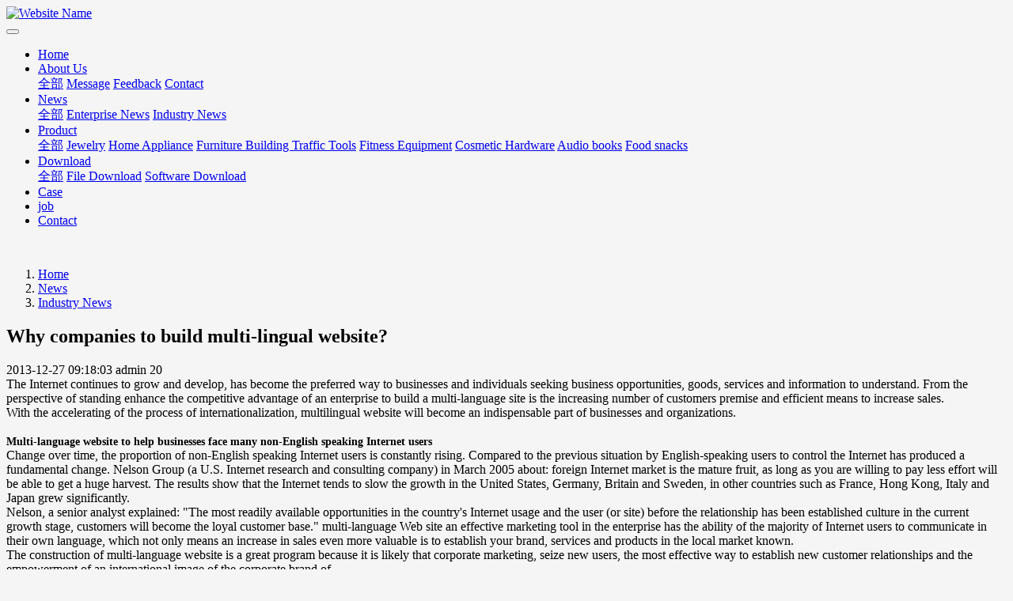

--- FILE ---
content_type: text/html;charset=UTF-8
request_url: http://www.29kw.com/news/shownews.php?id=19&lang=en
body_size: 8798
content:
<!DOCTYPE HTML>
<html class=" met-web oxh" >
<head>
<meta charset="utf-8">
<meta name="renderer" content="webkit">
<meta http-equiv="X-UA-Compatible" content="IE=edge,chrome=1">
<meta name="viewport" content="width=device-width,initial-scale=1.0,maximum-scale=1.0,minimum-scale=1.0,user-scalable=0,minimal-ui">
<meta name="format-detection" content="telephone=no">
<title>Why companies to build multi-lingual website?-Website Name</title>
<meta name="description" content="The Internet continues to grow and develop, has become the preferred way to businesses and individuals seeking business opportunities">
<meta name="keywords" content="Website Keywords">
<meta name="generator" content="MetInfo 7.0.0beta" data-variable="../|en|en|mui004|2|65|19" data-user_name="">
<link href="../favicon.ico" rel="shortcut icon" type="image/x-icon">
<link rel="stylesheet" type="text/css" href="../public/ui/v2/static/css/basic.css?1570863062">
<link rel="stylesheet" type="text/css" href="../templates/mui004/cache/shownews_en.css?1768326741">
<style>
body{
    background-color:#f5f5f5 !important;font-family: !important;}
h1,h2,h3,h4,h5,h6{font-family: !important;}
</style>
<script>(function(){var t=navigator.userAgent;(t.indexOf("rv:11")>=0||t.indexOf("MSIE 10")>=0)&&document.write("<script src=\"../app/system/include/static/vendor/html5shiv.min.js\"><\/script>")})();</script>
<!--[if lte IE 9]>
<script src="../public/ui/v2/static/js/lteie9.js"></script>
<![endif]-->
</head>
<!--[if lte IE 9]>
<div class="text-xs-center m-b-0 bg-blue-grey-100 alert">
    <button type="button" class="close" aria-label="Close" data-dismiss="alert">
        <span aria-hidden="true">×</span>
    </button>
    You are using a <strong> obsolete </ strong> browser. Please <a href=https://browsehappy.com/ target=_blank> upgrade your browser </a> to enhance your experience.</div>
<![endif]-->
<body>
            <body class="met-navfixed">
    <header class='met-head navbar-fixed-top' m-id='1' m-type="head_nav">
    <nav class="navbar navbar-default box-shadow-none head_nav_met_11_1_1">
        <div class="container">
            <div class="row">
                <h1 hidden>Website Name</h1>
                <div class="navbar-header pull-xs-left">
                    <a href="../index.php?lang=en" class="met-logo vertical-align block pull-xs-left p-y-5" title="Website Name">
                        <div class="vertical-align-middle">
                            <img src="../upload/201207/1342516529.png" alt="Website Name"></div>
                    </a>
                </div>
                <button type="button" class="navbar-toggler hamburger hamburger-close collapsed p-x-5 met-nav-toggler" data-target="#met-nav-collapse" data-toggle="collapse">
                    <span class="sr-only"></span>
                    <span class="hamburger-bar"></span>
                </button>
<!-- 会员注册登录 -->
                    
                <!-- 会员注册登录 -->
                <div class="collapse navbar-collapse navbar-collapse-toolbar pull-md-right p-0" id="met-nav-collapse">
                    <ul class="nav navbar-nav navlist">
                        <li class='nav-item'>
                            <a  href="../index.php?lang=en" title="Home" class="nav-link
                                                            ">Home</a>
                        </li>
                                                                            <li class="nav-item dropdown m-l-30">
                                                            <a
                                target='_self'                                href="../about/show.php?id=42&lang=en"
                                title="About Us"
                                class="nav-link dropdown-toggle "
                                data-toggle="dropdown" data-hover="dropdown"
                            >
                                                        About Us<i class="fa fa-angle-down"></i></a>
                                                            <div class="dropdown-menu dropdown-menu-right secondmenu">
                                                                                                <a href="../about/show.php?id=42&lang=en"  title="全部" class='navlist-2 dropdown-item nav-parent hidden-lg-up '>全部</a>
                                                                                                                                    <a href="../message/message.php?lang=en"  title="Message" class='dropdown-item  navlist-2' target='_self'>Message</a>
                                                                                                                                    <a href="../feedback/feedback.php?id=50&lang=en"  title="Feedback" class='dropdown-item  navlist-2' target='_self'>Feedback</a>
                                                                                                                                    <a href="../about/show.php?id=48&lang=en"  title="Contact" class='dropdown-item  navlist-2' target='_self'>Contact</a>
                                                                                            </div>
                        </li>
                                                                                                    <li class="nav-item dropdown m-l-30">
                                                            <a
                                target='_self'                                href="../news/news.php?class1=43&lang=en"
                                title="News"
                                class="nav-link dropdown-toggle active"
                                data-toggle="dropdown" data-hover="dropdown"
                            >
                                                        News<i class="fa fa-angle-down"></i></a>
                                                            <div class="dropdown-menu dropdown-menu-right secondmenu">
                                                                                                <a href="../news/news.php?class1=43&lang=en"  title="全部" class='navlist-2 dropdown-item nav-parent hidden-lg-up active'>全部</a>
                                                                                                                                    <a href="../news/news.php?class2=64&lang=en"  title="Enterprise News" class='dropdown-item  navlist-2' target='_self'>Enterprise News</a>
                                                                                                                                    <a href="../news/news.php?class2=65&lang=en"  title="Industry News" class='dropdown-item active navlist-2' target='_self'>Industry News</a>
                                                                                            </div>
                        </li>
                                                                                                    <li class="nav-item dropdown m-l-30">
                                                            <a
                                target='_self'                                href="../product/product.php?class1=44&lang=en"
                                title="Product"
                                class="nav-link dropdown-toggle "
                                data-toggle="dropdown" data-hover="dropdown"
                            >
                                                        Product<i class="fa fa-angle-down"></i></a>
                                                            <div class="dropdown-menu dropdown-menu-right secondmenu">
                                                                                                <a href="../product/product.php?class1=44&lang=en"  title="全部" class='navlist-2 dropdown-item nav-parent hidden-lg-up '>全部</a>
                                                                                                                                    <a href="../product/product.php?class2=52&lang=en"  title="Jewelry" class='dropdown-item  navlist-2' target='_self'>Jewelry</a>
                                                                                                                                    <a href="../product/product.php?class2=53&lang=en"  title="Home Appliance" class='dropdown-item  navlist-2' target='_self'>Home Appliance</a>
                                                                                                                                    <a href="../product/product.php?class2=54&lang=en"  title="Furniture Building " class='dropdown-item  navlist-2' target='_self'>Furniture Building </a>
                                                                                                                                    <a href="../product/product.php?class2=55&lang=en"  title="Traffic Tools" class='dropdown-item  navlist-2' target='_self'>Traffic Tools</a>
                                                                                                                                    <a href="../product/product.php?class2=56&lang=en"  title="Fitness Equipment" class='dropdown-item  navlist-2' target='_self'>Fitness Equipment</a>
                                                                                                                                    <a href="../product/product.php?class2=57&lang=en"  title="Cosmetic Hardware" class='dropdown-item  navlist-2' target='_self'>Cosmetic Hardware</a>
                                                                                                                                    <a href="../product/product.php?class2=58&lang=en"  title="Audio books" class='dropdown-item  navlist-2' target='_self'>Audio books</a>
                                                                                                                                    <a href="../product/product.php?class2=59&lang=en"  title="Food snacks" class='dropdown-item  navlist-2' target='_self'>Food snacks</a>
                                                                                            </div>
                        </li>
                                                                                                    <li class="nav-item dropdown m-l-30">
                                                            <a
                                target='_self'                                href="../download/download.php?class1=45&lang=en"
                                title="Download"
                                class="nav-link dropdown-toggle "
                                data-toggle="dropdown" data-hover="dropdown"
                            >
                                                        Download<i class="fa fa-angle-down"></i></a>
                                                            <div class="dropdown-menu dropdown-menu-right secondmenu">
                                                                                                <a href="../download/download.php?class1=45&lang=en"  title="全部" class='navlist-2 dropdown-item nav-parent hidden-lg-up '>全部</a>
                                                                                                                                    <a href="../download/download.php?class2=67&lang=en"  title="File Download" class='dropdown-item  navlist-2' target='_self'>File Download</a>
                                                                                                                                    <a href="../download/download.php?class2=66&lang=en"  title="Software Download" class='dropdown-item  navlist-2' target='_self'>Software Download</a>
                                                                                            </div>
                        </li>
                                                                                                    <li class='nav-item m-l-30'>
                            <a href="../case/img.php?class1=46&lang=en" title="Case" class="nav-link " target='_self'>Case</a>
                        </li>
                                                                                                    <li class='nav-item m-l-30'>
                            <a href="../job/job.php?class1=47&lang=en" title="job" class="nav-link " target='_self'>job</a>
                        </li>
                                                                                                    <li class='nav-item m-l-30'>
                            <a href="../about/show.php?id=48&lang=en" title="Contact" class="nav-link " target='_self'>Contact</a>
                        </li>
                                                <!--简繁体切换-->
                        <!--简繁体切换-->
<!--多语言-->
            <!--多语言-->
                    </ul>
                </div>
            </div>
        </div>
    </nav>
</header>

                <div class="banner_met_11_1_2 page-bg"  m-id='2' m-type="banner">
        <div class="slick-slide">
        <img class="cover-image" src="../upload/201207/1342514825.jpg" srcset='../upload/thumb_src/x_767/metinfo.gif? 767w,../upload/201207/1342514825.jpg' sizes="(max-width: 767px) 767px" alt="" data-height='0||' data-fade="true" data-autoplayspeed=4000>
                            </div>
    </div>


        <div class="location_met_16_1_58 met-crumbs" m-id='58'>
	<div class="container">
		<div class="row">
			<ol class="breadcrumb m-b-0 subcolumn-crumbs">
				<li class='breadcrumb-item'>
					<a href="../index.php?lang=en" title="Home"><em  class='icon wb-home'></em> Home</a>
				</li>
									    						<li class='breadcrumb-item'>
							<a href="../news/news.php?class1=43&lang=en" title="News" class=''>News</a>
						</li>
														    						<li class='breadcrumb-item'>
							<a href="../news/news.php?class2=65&lang=en" title="Industry News" class=''>Industry News</a>
						</li>
														    							</ol>
		</div>
	</div>
</div>

        <main class="news_list_detail_met_16_1_12 met-shownews animsition     left">
	<div class="container">
		<div class="row sm0">
		                                <div class="col-md-9 met-shownews-body" m-id='12'>
                <div class="row">
                    					<section class="details-title border-bottom1">
						<h1 class='m-0'>Why companies to build multi-lingual website?</h1>
						<div class="info font-weight-300">
							<span>2013-12-27 09:18:03</span>
                                							 <span>admin</span>
                                                                							<span>
    								<i class="icon wb-eye m-r-5" aria-hidden="true"></i>
    								20    							</span>
                            						</div>
					</section>
					<section class="met-editor clearfix">
						<div>The Internet continues to grow and develop, has become the preferred way to businesses and individuals seeking business opportunities, goods, services and information to understand. From the perspective of standing enhance the competitive advantage of an enterprise to build a multi-language site is the increasing number of customers premise and efficient means to increase sales.</div><div>With the accelerating of the process of internationalization, multilingual website will become an indispensable part of businesses and organizations.</div><div>&nbsp;</div><div><strong><span style="font-size:14px;">Multi-language website to help businesses face many non-English speaking Internet users</span></strong></div><div>Change over time, the proportion of non-English speaking Internet users is constantly rising. Compared to the previous situation by English-speaking users to control the Internet has produced a fundamental change. Nelson Group (a U.S. Internet research and consulting company) in March 2005 about: foreign Internet market is the mature fruit, as long as you are willing to pay less effort will be able to get a huge harvest. The results show that the Internet tends to slow the growth in the United States, Germany, Britain and Sweden, in other countries such as France, Hong Kong, Italy and Japan grew significantly.</div><div>Nelson, a senior analyst explained: &quot;The most readily available opportunities in the country&#39;s Internet usage and the user (or site) before the relationship has been established culture in the current growth stage, customers will become the loyal customer base.&quot; multi-language Web site an effective marketing tool in the enterprise has the ability of the majority of Internet users to communicate in their own language, which not only means an increase in sales even more valuable is to establish your brand, services and products in the local market known.</div><div>The construction of multi-language website is a great program because it is likely that corporate marketing, seize new users, the most effective way to establish new customer relationships and the empowerment of an international image of the corporate brand of.</div><div>&nbsp;</div><div><span style="font-size:14px;"><strong>Multi-language Web site can bring new customers</strong></span></div><div>By your multilingual website exposure in front of potential customers in various countries, regions, naturally you will get the attention of these native language users.</div><div>&nbsp;</div><div><strong><span style="font-size:14px;">Multi-language Web site to increase sales to the enterprise</span></strong></div><div>On the site to add a language has the potential doubling sales. Even if only to completion of the site contains only Spanish, French, German and Italian website of the four major world languages, its sales may also be potentially up to four times. This is a rare use of such a small investment for such a large effect.</div><div>&nbsp;</div><div><strong><span style="font-size:14px;">Multi-language website is able to convey the sense of customer-centric service</span></strong></div><div>Your multi-language Web site shows your thinking for the customer. Customer-centric thinking and caring efforts of customers will receive the gratitude of the customer, because of this extra work, they will be more inclined to patronize your business.</div><div>&nbsp;</div><div><strong><span style="font-size:14px;">Multi-language website to get more trust</span></strong></div><div>Many of the transactions executed through the Internet are often not familiar with each other in each other&#39;s language and the issue of trust between different cultures. Available to customers the choice of language to help them feel safe, exactly clear how to trade, with whom transactions.</div><div>&nbsp;</div><div><strong><span style="font-size:14px;">Multi-language Web site to help overcome the cultural sensitivity</span></strong></div><div>A properly designed multi-language Web site, through the use of the native language of the target market to be able to overcome potential cultural barriers. Multi-language Web sites automatically for the customer to create a &quot;cultural comfort zone, so that they can freely navigate and understanding of website information, and interact with you.</div><div>&nbsp;</div><div><strong><span style="font-size:14px;">Multi-language Web site to fight efficiently against competitors</span></strong></div><div>Thinking out of the frame to gain a competitive advantage in today&#39;s environment. Many companies are trying to distinguish themselves from competitors. Look at your competitors, if they are multilingual site Why do you not? If they do not, why not them before leading this market is to first establish your company&#39;s brand?</div><div>&nbsp;</div><div><strong><span style="font-size:14px;">Multi-language web site for the international style</span></strong></div><div>A multilingual web site for your ideas, business and international business processes. International corporate image and industry leadership thus establish a multi-language Web site to help search engines for different regional countries, the search engine will bring people to your site. However, in some countries and regions have their own popular search engines, these search engines based on the use of mother tongue habits to adapt to the needs of the people, so successful. The engine of this type of search engine is the key to open the local market, In addition, unless they are able to use a particular language (English) would be difficult to find your.</div><div>&nbsp;</div><div>&nbsp; &nbsp; &nbsp;In addition, many of keyword search engines, especially Google, excellent ability in multi-language development. With multi-language page of the site can maximize the protection of your site to many search engines to retrieve and display. The transaction is always constantly shift and change. Multi-language Web site is still at an early stage, many multinational companies to use multi-language Web site to strengthen its international position. However, the following effects will occur naturally multi-lingual website will become the main part of the Internet. Whether an organization is to choose now or in the future, this is the only choice of the site construction.</div>					</section>
                                                    					        <div class='met-page p-y-30 border-top1'>
    <div class="container p-t-30 ">
    <ul class="pagination block blocks-2"'>
        <li class='page-item m-b-0 disable'>
            <a href='javascript:;' title="" class='page-link text-truncate'>
                PgUp                <span aria-hidden="true" class='hidden-xs-down'>: No Information</span>
            </a>
        </li>
        <li class='page-item m-b-0 '>
            <a href='../news/shownews.php?id=18&lang=en' title="Commercial and free version on the system functions there a difference?" class='page-link pull-xs-right text-truncate'>
                PgDn                <span aria-hidden="true" class='hidden-xs-down'>: Commercial and free version on the system functions there a difference?</span>
            </a>
        </li>
    </ul>
</div>
</div>
				</div>
        </div>
            
            <div class="col-md-3">
	<div class="row m0">
<aside class="sidebar_met_16_1_30 met-sidebar panel panel-body m-b-0" boxmh-h m-id='30' m-type='nocontent'>
	<div class="sidebar-search" data-placeholder="search">
		        		<form method="get" class="page-search-form" role="search" action="../news/index.php?lang=en" m-id="search_column" m-type="nocontent">
			<input type="hidden" name="lang" value="en" />
			<input type="hidden" name="stype" value="0" />
			<input type="hidden" name="search" value="search" /><input type="hidden" name="class1" value="43" />
			<div class="input-search input-search-dark">
				<button type="submit" class="input-search-btn"><i class="icon wb-search" aria-hidden="true"></i></button>
				<input
				type="text"
				class="form-control input-lg"
				name="content"
				value=""
				placeholder=""
				>
			</div>
		</form>	</div>
	    	<ul class="sidebar-column list-icons">
				<li>
			<a href="../news/news.php?class1=43&lang=en" title="News" class="    " target='_self'>News</a>
		</li>
				<li>
			    			<a href="../news/news.php?class2=64&lang=en" title="Enterprise News" class=''>Enterprise News</a>
	        		</li>
				<li>
			    			<a href="../news/news.php?class2=65&lang=en" title="Industry News" class='active'>Industry News</a>
	        		</li>
					</ul>
		    	<div class="sidebar-news-list recommend">
		<h3 class='font-size-16 m-0'>为你推荐</h3>
		<ul class="list-group list-group-bordered m-t-10 m-b-0">
								<li class="list-group-item">
				<a href="../news/shownews.php?id=19&lang=en" title="Why companies to build multi-lingual website?" target=_self>Why companies to build multi-lingual website?</a>
			</li>
						<li class="list-group-item">
				<a href="../news/shownews.php?id=18&lang=en" title="Commercial and free version on the system functions there a difference?" target=_self>Commercial and free version on the system functions there a difference?</a>
			</li>
						<li class="list-group-item">
				<a href="../news/shownews.php?id=17&lang=en" title="MetInfo Enterprises Website What are the advantages?" target=_self>MetInfo Enterprises Website What are the advantages?</a>
			</li>
						<li class="list-group-item">
				<a href="../news/shownews.php?id=16&lang=en" title="Enterprise the advantages of online promotion site" target=_self>Enterprise the advantages of online promotion site</a>
			</li>
						<li class="list-group-item">
				<a href="../news/shownews.php?id=13&lang=en" title="Corporate website how long backup time?" target=_self>Corporate website how long backup time?</a>
			</li>
					</ul>
	</div>
	</aside>
</div>
</div>
		</div>
    </div>
</main>

            
            <footer class="foot_nav_met_11_1_63  text-xs-center" m-id='63' m-type="foot_nav">
    <div class="container">
        <div class="row">
                                        <div class="col-lg-2 col-md-3 col-xs-6 list">
                <h4 class='font-size-16 m-t-0'>
                    <a href="../message/message.php?lang=en"  title="Message" target='_self'>
                            <span style=''>Message</span>                    </a>
                </h4>
                                </div>
                                                    <div class="col-lg-2 col-md-3 col-xs-6 list">
                <h4 class='font-size-16 m-t-0'>
                    <a href="../feedback/feedback.php?id=50&lang=en"  title="Feedback" target='_self'>
                            <span style=''>Feedback</span>                    </a>
                </h4>
                                </div>
                                                    <div class="col-lg-2 col-md-3 col-xs-6 list">
                <h4 class='font-size-16 m-t-0'>
                    <a href="../link/link.php?lang=en"  title="Friendly Link" target='_self'>
                            <span style=''>Friendly Link</span>                    </a>
                </h4>
                                </div>
                                                    <div class="col-lg-2 col-md-3 col-xs-6 list">
                <h4 class='font-size-16 m-t-0'>
                    <a href="../member/member.php?lang=en"  title="Member" target='_self'>
                            <span style=''>Member</span>                    </a>
                </h4>
                                </div>
                                                                                                                        <div class="col-lg-4 col-md-12 col-xs-12 info">
                                                                            <a id="met-weixin" data-plugin="webuiPopover" data-trigger="hover" data-animation="pop" data-placement='top' data-width='155' data-padding='0' data-content="<div class='text-xs-center'>
                    <img src='../upload/201801/1516853089.jpg' alt='Website Name' width='150' height='150' id='met-weixin-img'></div>
                ">
                    <i class="fa fa-weixin"></i>
                </a>
                                                    <a href="http://wpa.qq.com/msgrd?v=3&uin=330198139&site=qq&menu=yes" rel="nofollow" target="_blank">
                    <i class="fa fa-qq"></i>
                </a>
                                                    <a href="https://weibo.com/u/6457366452" rel="nofollow" target="_blank">
                    <i class="fa fa-weibo "></i>
                </a>
                            </div>
        </div>
    </div>
</footer>

        <footer class='foot_info_met_11_1_22' m-id='22' m-type="foot">
    <div class="container text-xs-center">
                    <p class="m-b-0">MSN:0000@000.com Email:sales@metinfo.cn</p>
                                                                <div class="powered_by_metinfo">
            Powered by <b><a href=http://www.metinfo.cn target=_blank>MetInfo 7.0.0beta</a></b> &copy;2008-2026 &nbsp;<a href=http://www.metinfo.cn target=_blank>MetInfo Inc.</a>        </div>
<!--简繁体切换-->
                        <!--简繁体切换-->
<!--多语言-->
                    <!--多语言-->
    </div>
</footer>
        <div class="foot_info_met_11_1_22_bottom text-xs-center     " m-id='22' data-bg="|#464646|1" data-ifbotc="">
    <div class="main">
                        <div class="">
        <a href="tel:13778718730" class="item" target="_blank">
            <i class="fa fa-phone"></i>
            <span>电话咨询</span>
        </a>
    </div>
                <div class="">
        <a href="../picture/" class="item" target="_blank">
            <i class="fa fa-star"></i>
            <span>产品中心</span>
        </a>
    </div>
                <div class="">
        <a href="../video/" class="item" target="_blank">
            <i class="fa fa-user"></i>
            <span>视频专区</span>
        </a>
    </div>
                <div class="">
        <a href="http://wpa.qq.com/msgrd?v=3&uin=330198139&site=qq&menu=yes" class="item" target="_blank">
            <i class="fa fa-qq"></i>
            <span>QQ客服</span>
        </a>
    </div>
            </div>
</div>

        <button type="button" class="btn btn-icon btn-primary btn-squared back_top_met_16_1_51 met-scroll-top     " hidden m-id='51' m-type='nocontent'>
	<i class="icon wb-chevron-up" aria-hidden="true"></i>
</button>

<input type="hidden" name="met_lazyloadbg" value="">
<script src="../public/ui/v2/static/js/basic.js?1570863064" data-js_url="../templates/mui004/cache/shownews_en.js?1768326741" id="met-page-js"></script>
<script src="../cache/lang_json_en.js?1768307839"></script>
</body>
</html>